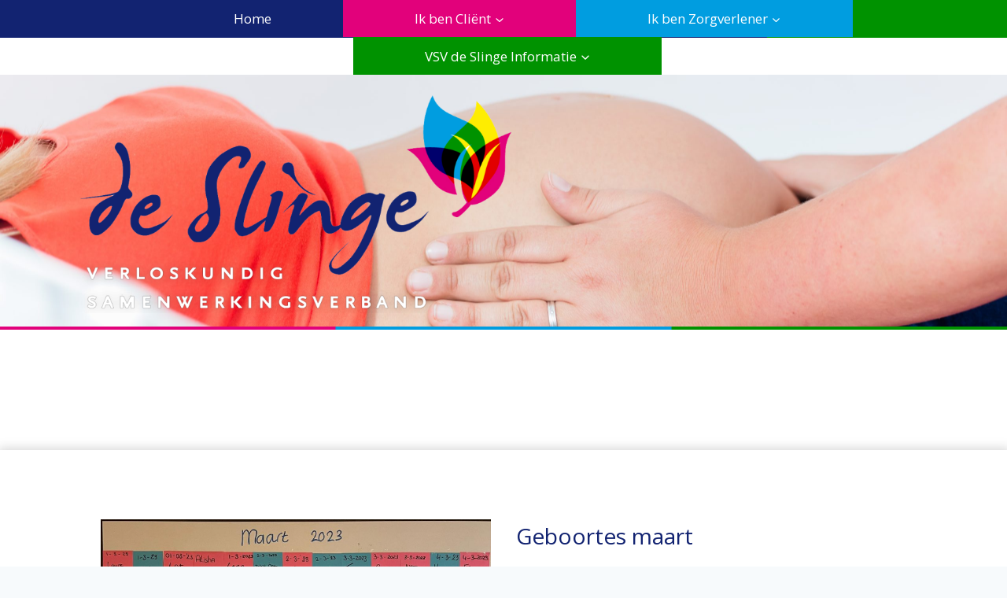

--- FILE ---
content_type: text/html; charset=UTF-8
request_url: https://vsvdeslinge.nl/geboortes-maart-2/
body_size: 83398
content:
<!doctype html>
<html lang="nl-NL" class="no-js" itemtype="https://schema.org/Blog" itemscope>
<head>
	<meta charset="UTF-8">
	<meta name="viewport" content="width=device-width, initial-scale=1, minimum-scale=1">
	<title>Geboortes maart &#8211; VSV de Slinge</title>
<meta name='robots' content='max-image-preview:large' />
<link rel="alternate" type="application/rss+xml" title="VSV de Slinge &raquo; feed" href="https://vsvdeslinge.nl/feed/" />
<link rel="alternate" type="application/rss+xml" title="VSV de Slinge &raquo; reacties feed" href="https://vsvdeslinge.nl/comments/feed/" />
			<script>document.documentElement.classList.remove( 'no-js' );</script>
			<link rel="alternate" type="application/rss+xml" title="VSV de Slinge &raquo; Geboortes maart reacties feed" href="https://vsvdeslinge.nl/geboortes-maart-2/feed/" />
<link rel="alternate" title="oEmbed (JSON)" type="application/json+oembed" href="https://vsvdeslinge.nl/wp-json/oembed/1.0/embed?url=https%3A%2F%2Fvsvdeslinge.nl%2Fgeboortes-maart-2%2F" />
<link rel="alternate" title="oEmbed (XML)" type="text/xml+oembed" href="https://vsvdeslinge.nl/wp-json/oembed/1.0/embed?url=https%3A%2F%2Fvsvdeslinge.nl%2Fgeboortes-maart-2%2F&#038;format=xml" />
<style id='wp-img-auto-sizes-contain-inline-css'>
img:is([sizes=auto i],[sizes^="auto," i]){contain-intrinsic-size:3000px 1500px}
/*# sourceURL=wp-img-auto-sizes-contain-inline-css */
</style>
<style id='wp-emoji-styles-inline-css'>

	img.wp-smiley, img.emoji {
		display: inline !important;
		border: none !important;
		box-shadow: none !important;
		height: 1em !important;
		width: 1em !important;
		margin: 0 0.07em !important;
		vertical-align: -0.1em !important;
		background: none !important;
		padding: 0 !important;
	}
/*# sourceURL=wp-emoji-styles-inline-css */
</style>
<style id='wp-block-library-inline-css'>
:root{--wp-block-synced-color:#7a00df;--wp-block-synced-color--rgb:122,0,223;--wp-bound-block-color:var(--wp-block-synced-color);--wp-editor-canvas-background:#ddd;--wp-admin-theme-color:#007cba;--wp-admin-theme-color--rgb:0,124,186;--wp-admin-theme-color-darker-10:#006ba1;--wp-admin-theme-color-darker-10--rgb:0,107,160.5;--wp-admin-theme-color-darker-20:#005a87;--wp-admin-theme-color-darker-20--rgb:0,90,135;--wp-admin-border-width-focus:2px}@media (min-resolution:192dpi){:root{--wp-admin-border-width-focus:1.5px}}.wp-element-button{cursor:pointer}:root .has-very-light-gray-background-color{background-color:#eee}:root .has-very-dark-gray-background-color{background-color:#313131}:root .has-very-light-gray-color{color:#eee}:root .has-very-dark-gray-color{color:#313131}:root .has-vivid-green-cyan-to-vivid-cyan-blue-gradient-background{background:linear-gradient(135deg,#00d084,#0693e3)}:root .has-purple-crush-gradient-background{background:linear-gradient(135deg,#34e2e4,#4721fb 50%,#ab1dfe)}:root .has-hazy-dawn-gradient-background{background:linear-gradient(135deg,#faaca8,#dad0ec)}:root .has-subdued-olive-gradient-background{background:linear-gradient(135deg,#fafae1,#67a671)}:root .has-atomic-cream-gradient-background{background:linear-gradient(135deg,#fdd79a,#004a59)}:root .has-nightshade-gradient-background{background:linear-gradient(135deg,#330968,#31cdcf)}:root .has-midnight-gradient-background{background:linear-gradient(135deg,#020381,#2874fc)}:root{--wp--preset--font-size--normal:16px;--wp--preset--font-size--huge:42px}.has-regular-font-size{font-size:1em}.has-larger-font-size{font-size:2.625em}.has-normal-font-size{font-size:var(--wp--preset--font-size--normal)}.has-huge-font-size{font-size:var(--wp--preset--font-size--huge)}.has-text-align-center{text-align:center}.has-text-align-left{text-align:left}.has-text-align-right{text-align:right}.has-fit-text{white-space:nowrap!important}#end-resizable-editor-section{display:none}.aligncenter{clear:both}.items-justified-left{justify-content:flex-start}.items-justified-center{justify-content:center}.items-justified-right{justify-content:flex-end}.items-justified-space-between{justify-content:space-between}.screen-reader-text{border:0;clip-path:inset(50%);height:1px;margin:-1px;overflow:hidden;padding:0;position:absolute;width:1px;word-wrap:normal!important}.screen-reader-text:focus{background-color:#ddd;clip-path:none;color:#444;display:block;font-size:1em;height:auto;left:5px;line-height:normal;padding:15px 23px 14px;text-decoration:none;top:5px;width:auto;z-index:100000}html :where(.has-border-color){border-style:solid}html :where([style*=border-top-color]){border-top-style:solid}html :where([style*=border-right-color]){border-right-style:solid}html :where([style*=border-bottom-color]){border-bottom-style:solid}html :where([style*=border-left-color]){border-left-style:solid}html :where([style*=border-width]){border-style:solid}html :where([style*=border-top-width]){border-top-style:solid}html :where([style*=border-right-width]){border-right-style:solid}html :where([style*=border-bottom-width]){border-bottom-style:solid}html :where([style*=border-left-width]){border-left-style:solid}html :where(img[class*=wp-image-]){height:auto;max-width:100%}:where(figure){margin:0 0 1em}html :where(.is-position-sticky){--wp-admin--admin-bar--position-offset:var(--wp-admin--admin-bar--height,0px)}@media screen and (max-width:600px){html :where(.is-position-sticky){--wp-admin--admin-bar--position-offset:0px}}

/*# sourceURL=wp-block-library-inline-css */
</style><style id='wp-block-image-inline-css'>
.wp-block-image>a,.wp-block-image>figure>a{display:inline-block}.wp-block-image img{box-sizing:border-box;height:auto;max-width:100%;vertical-align:bottom}@media not (prefers-reduced-motion){.wp-block-image img.hide{visibility:hidden}.wp-block-image img.show{animation:show-content-image .4s}}.wp-block-image[style*=border-radius] img,.wp-block-image[style*=border-radius]>a{border-radius:inherit}.wp-block-image.has-custom-border img{box-sizing:border-box}.wp-block-image.aligncenter{text-align:center}.wp-block-image.alignfull>a,.wp-block-image.alignwide>a{width:100%}.wp-block-image.alignfull img,.wp-block-image.alignwide img{height:auto;width:100%}.wp-block-image .aligncenter,.wp-block-image .alignleft,.wp-block-image .alignright,.wp-block-image.aligncenter,.wp-block-image.alignleft,.wp-block-image.alignright{display:table}.wp-block-image .aligncenter>figcaption,.wp-block-image .alignleft>figcaption,.wp-block-image .alignright>figcaption,.wp-block-image.aligncenter>figcaption,.wp-block-image.alignleft>figcaption,.wp-block-image.alignright>figcaption{caption-side:bottom;display:table-caption}.wp-block-image .alignleft{float:left;margin:.5em 1em .5em 0}.wp-block-image .alignright{float:right;margin:.5em 0 .5em 1em}.wp-block-image .aligncenter{margin-left:auto;margin-right:auto}.wp-block-image :where(figcaption){margin-bottom:1em;margin-top:.5em}.wp-block-image.is-style-circle-mask img{border-radius:9999px}@supports ((-webkit-mask-image:none) or (mask-image:none)) or (-webkit-mask-image:none){.wp-block-image.is-style-circle-mask img{border-radius:0;-webkit-mask-image:url('data:image/svg+xml;utf8,<svg viewBox="0 0 100 100" xmlns="http://www.w3.org/2000/svg"><circle cx="50" cy="50" r="50"/></svg>');mask-image:url('data:image/svg+xml;utf8,<svg viewBox="0 0 100 100" xmlns="http://www.w3.org/2000/svg"><circle cx="50" cy="50" r="50"/></svg>');mask-mode:alpha;-webkit-mask-position:center;mask-position:center;-webkit-mask-repeat:no-repeat;mask-repeat:no-repeat;-webkit-mask-size:contain;mask-size:contain}}:root :where(.wp-block-image.is-style-rounded img,.wp-block-image .is-style-rounded img){border-radius:9999px}.wp-block-image figure{margin:0}.wp-lightbox-container{display:flex;flex-direction:column;position:relative}.wp-lightbox-container img{cursor:zoom-in}.wp-lightbox-container img:hover+button{opacity:1}.wp-lightbox-container button{align-items:center;backdrop-filter:blur(16px) saturate(180%);background-color:#5a5a5a40;border:none;border-radius:4px;cursor:zoom-in;display:flex;height:20px;justify-content:center;opacity:0;padding:0;position:absolute;right:16px;text-align:center;top:16px;width:20px;z-index:100}@media not (prefers-reduced-motion){.wp-lightbox-container button{transition:opacity .2s ease}}.wp-lightbox-container button:focus-visible{outline:3px auto #5a5a5a40;outline:3px auto -webkit-focus-ring-color;outline-offset:3px}.wp-lightbox-container button:hover{cursor:pointer;opacity:1}.wp-lightbox-container button:focus{opacity:1}.wp-lightbox-container button:focus,.wp-lightbox-container button:hover,.wp-lightbox-container button:not(:hover):not(:active):not(.has-background){background-color:#5a5a5a40;border:none}.wp-lightbox-overlay{box-sizing:border-box;cursor:zoom-out;height:100vh;left:0;overflow:hidden;position:fixed;top:0;visibility:hidden;width:100%;z-index:100000}.wp-lightbox-overlay .close-button{align-items:center;cursor:pointer;display:flex;justify-content:center;min-height:40px;min-width:40px;padding:0;position:absolute;right:calc(env(safe-area-inset-right) + 16px);top:calc(env(safe-area-inset-top) + 16px);z-index:5000000}.wp-lightbox-overlay .close-button:focus,.wp-lightbox-overlay .close-button:hover,.wp-lightbox-overlay .close-button:not(:hover):not(:active):not(.has-background){background:none;border:none}.wp-lightbox-overlay .lightbox-image-container{height:var(--wp--lightbox-container-height);left:50%;overflow:hidden;position:absolute;top:50%;transform:translate(-50%,-50%);transform-origin:top left;width:var(--wp--lightbox-container-width);z-index:9999999999}.wp-lightbox-overlay .wp-block-image{align-items:center;box-sizing:border-box;display:flex;height:100%;justify-content:center;margin:0;position:relative;transform-origin:0 0;width:100%;z-index:3000000}.wp-lightbox-overlay .wp-block-image img{height:var(--wp--lightbox-image-height);min-height:var(--wp--lightbox-image-height);min-width:var(--wp--lightbox-image-width);width:var(--wp--lightbox-image-width)}.wp-lightbox-overlay .wp-block-image figcaption{display:none}.wp-lightbox-overlay button{background:none;border:none}.wp-lightbox-overlay .scrim{background-color:#fff;height:100%;opacity:.9;position:absolute;width:100%;z-index:2000000}.wp-lightbox-overlay.active{visibility:visible}@media not (prefers-reduced-motion){.wp-lightbox-overlay.active{animation:turn-on-visibility .25s both}.wp-lightbox-overlay.active img{animation:turn-on-visibility .35s both}.wp-lightbox-overlay.show-closing-animation:not(.active){animation:turn-off-visibility .35s both}.wp-lightbox-overlay.show-closing-animation:not(.active) img{animation:turn-off-visibility .25s both}.wp-lightbox-overlay.zoom.active{animation:none;opacity:1;visibility:visible}.wp-lightbox-overlay.zoom.active .lightbox-image-container{animation:lightbox-zoom-in .4s}.wp-lightbox-overlay.zoom.active .lightbox-image-container img{animation:none}.wp-lightbox-overlay.zoom.active .scrim{animation:turn-on-visibility .4s forwards}.wp-lightbox-overlay.zoom.show-closing-animation:not(.active){animation:none}.wp-lightbox-overlay.zoom.show-closing-animation:not(.active) .lightbox-image-container{animation:lightbox-zoom-out .4s}.wp-lightbox-overlay.zoom.show-closing-animation:not(.active) .lightbox-image-container img{animation:none}.wp-lightbox-overlay.zoom.show-closing-animation:not(.active) .scrim{animation:turn-off-visibility .4s forwards}}@keyframes show-content-image{0%{visibility:hidden}99%{visibility:hidden}to{visibility:visible}}@keyframes turn-on-visibility{0%{opacity:0}to{opacity:1}}@keyframes turn-off-visibility{0%{opacity:1;visibility:visible}99%{opacity:0;visibility:visible}to{opacity:0;visibility:hidden}}@keyframes lightbox-zoom-in{0%{transform:translate(calc((-100vw + var(--wp--lightbox-scrollbar-width))/2 + var(--wp--lightbox-initial-left-position)),calc(-50vh + var(--wp--lightbox-initial-top-position))) scale(var(--wp--lightbox-scale))}to{transform:translate(-50%,-50%) scale(1)}}@keyframes lightbox-zoom-out{0%{transform:translate(-50%,-50%) scale(1);visibility:visible}99%{visibility:visible}to{transform:translate(calc((-100vw + var(--wp--lightbox-scrollbar-width))/2 + var(--wp--lightbox-initial-left-position)),calc(-50vh + var(--wp--lightbox-initial-top-position))) scale(var(--wp--lightbox-scale));visibility:hidden}}
/*# sourceURL=https://vsvdeslinge.nl/wp-includes/blocks/image/style.min.css */
</style>
<style id='wp-block-columns-inline-css'>
.wp-block-columns{box-sizing:border-box;display:flex;flex-wrap:wrap!important}@media (min-width:782px){.wp-block-columns{flex-wrap:nowrap!important}}.wp-block-columns{align-items:normal!important}.wp-block-columns.are-vertically-aligned-top{align-items:flex-start}.wp-block-columns.are-vertically-aligned-center{align-items:center}.wp-block-columns.are-vertically-aligned-bottom{align-items:flex-end}@media (max-width:781px){.wp-block-columns:not(.is-not-stacked-on-mobile)>.wp-block-column{flex-basis:100%!important}}@media (min-width:782px){.wp-block-columns:not(.is-not-stacked-on-mobile)>.wp-block-column{flex-basis:0;flex-grow:1}.wp-block-columns:not(.is-not-stacked-on-mobile)>.wp-block-column[style*=flex-basis]{flex-grow:0}}.wp-block-columns.is-not-stacked-on-mobile{flex-wrap:nowrap!important}.wp-block-columns.is-not-stacked-on-mobile>.wp-block-column{flex-basis:0;flex-grow:1}.wp-block-columns.is-not-stacked-on-mobile>.wp-block-column[style*=flex-basis]{flex-grow:0}:where(.wp-block-columns){margin-bottom:1.75em}:where(.wp-block-columns.has-background){padding:1.25em 2.375em}.wp-block-column{flex-grow:1;min-width:0;overflow-wrap:break-word;word-break:break-word}.wp-block-column.is-vertically-aligned-top{align-self:flex-start}.wp-block-column.is-vertically-aligned-center{align-self:center}.wp-block-column.is-vertically-aligned-bottom{align-self:flex-end}.wp-block-column.is-vertically-aligned-stretch{align-self:stretch}.wp-block-column.is-vertically-aligned-bottom,.wp-block-column.is-vertically-aligned-center,.wp-block-column.is-vertically-aligned-top{width:100%}
/*# sourceURL=https://vsvdeslinge.nl/wp-includes/blocks/columns/style.min.css */
</style>
<style id='wp-block-paragraph-inline-css'>
.is-small-text{font-size:.875em}.is-regular-text{font-size:1em}.is-large-text{font-size:2.25em}.is-larger-text{font-size:3em}.has-drop-cap:not(:focus):first-letter{float:left;font-size:8.4em;font-style:normal;font-weight:100;line-height:.68;margin:.05em .1em 0 0;text-transform:uppercase}body.rtl .has-drop-cap:not(:focus):first-letter{float:none;margin-left:.1em}p.has-drop-cap.has-background{overflow:hidden}:root :where(p.has-background){padding:1.25em 2.375em}:where(p.has-text-color:not(.has-link-color)) a{color:inherit}p.has-text-align-left[style*="writing-mode:vertical-lr"],p.has-text-align-right[style*="writing-mode:vertical-rl"]{rotate:180deg}
/*# sourceURL=https://vsvdeslinge.nl/wp-includes/blocks/paragraph/style.min.css */
</style>
<style id='global-styles-inline-css'>
:root{--wp--preset--aspect-ratio--square: 1;--wp--preset--aspect-ratio--4-3: 4/3;--wp--preset--aspect-ratio--3-4: 3/4;--wp--preset--aspect-ratio--3-2: 3/2;--wp--preset--aspect-ratio--2-3: 2/3;--wp--preset--aspect-ratio--16-9: 16/9;--wp--preset--aspect-ratio--9-16: 9/16;--wp--preset--color--black: #000000;--wp--preset--color--cyan-bluish-gray: #abb8c3;--wp--preset--color--white: #ffffff;--wp--preset--color--pale-pink: #f78da7;--wp--preset--color--vivid-red: #cf2e2e;--wp--preset--color--luminous-vivid-orange: #ff6900;--wp--preset--color--luminous-vivid-amber: #fcb900;--wp--preset--color--light-green-cyan: #7bdcb5;--wp--preset--color--vivid-green-cyan: #00d084;--wp--preset--color--pale-cyan-blue: #8ed1fc;--wp--preset--color--vivid-cyan-blue: #0693e3;--wp--preset--color--vivid-purple: #9b51e0;--wp--preset--color--theme-palette-1: var(--global-palette1);--wp--preset--color--theme-palette-2: var(--global-palette2);--wp--preset--color--theme-palette-3: var(--global-palette3);--wp--preset--color--theme-palette-4: var(--global-palette4);--wp--preset--color--theme-palette-5: var(--global-palette5);--wp--preset--color--theme-palette-6: var(--global-palette6);--wp--preset--color--theme-palette-7: var(--global-palette7);--wp--preset--color--theme-palette-8: var(--global-palette8);--wp--preset--color--theme-palette-9: var(--global-palette9);--wp--preset--gradient--vivid-cyan-blue-to-vivid-purple: linear-gradient(135deg,rgb(6,147,227) 0%,rgb(155,81,224) 100%);--wp--preset--gradient--light-green-cyan-to-vivid-green-cyan: linear-gradient(135deg,rgb(122,220,180) 0%,rgb(0,208,130) 100%);--wp--preset--gradient--luminous-vivid-amber-to-luminous-vivid-orange: linear-gradient(135deg,rgb(252,185,0) 0%,rgb(255,105,0) 100%);--wp--preset--gradient--luminous-vivid-orange-to-vivid-red: linear-gradient(135deg,rgb(255,105,0) 0%,rgb(207,46,46) 100%);--wp--preset--gradient--very-light-gray-to-cyan-bluish-gray: linear-gradient(135deg,rgb(238,238,238) 0%,rgb(169,184,195) 100%);--wp--preset--gradient--cool-to-warm-spectrum: linear-gradient(135deg,rgb(74,234,220) 0%,rgb(151,120,209) 20%,rgb(207,42,186) 40%,rgb(238,44,130) 60%,rgb(251,105,98) 80%,rgb(254,248,76) 100%);--wp--preset--gradient--blush-light-purple: linear-gradient(135deg,rgb(255,206,236) 0%,rgb(152,150,240) 100%);--wp--preset--gradient--blush-bordeaux: linear-gradient(135deg,rgb(254,205,165) 0%,rgb(254,45,45) 50%,rgb(107,0,62) 100%);--wp--preset--gradient--luminous-dusk: linear-gradient(135deg,rgb(255,203,112) 0%,rgb(199,81,192) 50%,rgb(65,88,208) 100%);--wp--preset--gradient--pale-ocean: linear-gradient(135deg,rgb(255,245,203) 0%,rgb(182,227,212) 50%,rgb(51,167,181) 100%);--wp--preset--gradient--electric-grass: linear-gradient(135deg,rgb(202,248,128) 0%,rgb(113,206,126) 100%);--wp--preset--gradient--midnight: linear-gradient(135deg,rgb(2,3,129) 0%,rgb(40,116,252) 100%);--wp--preset--font-size--small: var(--global-font-size-small);--wp--preset--font-size--medium: var(--global-font-size-medium);--wp--preset--font-size--large: var(--global-font-size-large);--wp--preset--font-size--x-large: 42px;--wp--preset--font-size--larger: var(--global-font-size-larger);--wp--preset--font-size--xxlarge: var(--global-font-size-xxlarge);--wp--preset--spacing--20: 0.44rem;--wp--preset--spacing--30: 0.67rem;--wp--preset--spacing--40: 1rem;--wp--preset--spacing--50: 1.5rem;--wp--preset--spacing--60: 2.25rem;--wp--preset--spacing--70: 3.38rem;--wp--preset--spacing--80: 5.06rem;--wp--preset--shadow--natural: 6px 6px 9px rgba(0, 0, 0, 0.2);--wp--preset--shadow--deep: 12px 12px 50px rgba(0, 0, 0, 0.4);--wp--preset--shadow--sharp: 6px 6px 0px rgba(0, 0, 0, 0.2);--wp--preset--shadow--outlined: 6px 6px 0px -3px rgb(255, 255, 255), 6px 6px rgb(0, 0, 0);--wp--preset--shadow--crisp: 6px 6px 0px rgb(0, 0, 0);}:where(.is-layout-flex){gap: 0.5em;}:where(.is-layout-grid){gap: 0.5em;}body .is-layout-flex{display: flex;}.is-layout-flex{flex-wrap: wrap;align-items: center;}.is-layout-flex > :is(*, div){margin: 0;}body .is-layout-grid{display: grid;}.is-layout-grid > :is(*, div){margin: 0;}:where(.wp-block-columns.is-layout-flex){gap: 2em;}:where(.wp-block-columns.is-layout-grid){gap: 2em;}:where(.wp-block-post-template.is-layout-flex){gap: 1.25em;}:where(.wp-block-post-template.is-layout-grid){gap: 1.25em;}.has-black-color{color: var(--wp--preset--color--black) !important;}.has-cyan-bluish-gray-color{color: var(--wp--preset--color--cyan-bluish-gray) !important;}.has-white-color{color: var(--wp--preset--color--white) !important;}.has-pale-pink-color{color: var(--wp--preset--color--pale-pink) !important;}.has-vivid-red-color{color: var(--wp--preset--color--vivid-red) !important;}.has-luminous-vivid-orange-color{color: var(--wp--preset--color--luminous-vivid-orange) !important;}.has-luminous-vivid-amber-color{color: var(--wp--preset--color--luminous-vivid-amber) !important;}.has-light-green-cyan-color{color: var(--wp--preset--color--light-green-cyan) !important;}.has-vivid-green-cyan-color{color: var(--wp--preset--color--vivid-green-cyan) !important;}.has-pale-cyan-blue-color{color: var(--wp--preset--color--pale-cyan-blue) !important;}.has-vivid-cyan-blue-color{color: var(--wp--preset--color--vivid-cyan-blue) !important;}.has-vivid-purple-color{color: var(--wp--preset--color--vivid-purple) !important;}.has-black-background-color{background-color: var(--wp--preset--color--black) !important;}.has-cyan-bluish-gray-background-color{background-color: var(--wp--preset--color--cyan-bluish-gray) !important;}.has-white-background-color{background-color: var(--wp--preset--color--white) !important;}.has-pale-pink-background-color{background-color: var(--wp--preset--color--pale-pink) !important;}.has-vivid-red-background-color{background-color: var(--wp--preset--color--vivid-red) !important;}.has-luminous-vivid-orange-background-color{background-color: var(--wp--preset--color--luminous-vivid-orange) !important;}.has-luminous-vivid-amber-background-color{background-color: var(--wp--preset--color--luminous-vivid-amber) !important;}.has-light-green-cyan-background-color{background-color: var(--wp--preset--color--light-green-cyan) !important;}.has-vivid-green-cyan-background-color{background-color: var(--wp--preset--color--vivid-green-cyan) !important;}.has-pale-cyan-blue-background-color{background-color: var(--wp--preset--color--pale-cyan-blue) !important;}.has-vivid-cyan-blue-background-color{background-color: var(--wp--preset--color--vivid-cyan-blue) !important;}.has-vivid-purple-background-color{background-color: var(--wp--preset--color--vivid-purple) !important;}.has-black-border-color{border-color: var(--wp--preset--color--black) !important;}.has-cyan-bluish-gray-border-color{border-color: var(--wp--preset--color--cyan-bluish-gray) !important;}.has-white-border-color{border-color: var(--wp--preset--color--white) !important;}.has-pale-pink-border-color{border-color: var(--wp--preset--color--pale-pink) !important;}.has-vivid-red-border-color{border-color: var(--wp--preset--color--vivid-red) !important;}.has-luminous-vivid-orange-border-color{border-color: var(--wp--preset--color--luminous-vivid-orange) !important;}.has-luminous-vivid-amber-border-color{border-color: var(--wp--preset--color--luminous-vivid-amber) !important;}.has-light-green-cyan-border-color{border-color: var(--wp--preset--color--light-green-cyan) !important;}.has-vivid-green-cyan-border-color{border-color: var(--wp--preset--color--vivid-green-cyan) !important;}.has-pale-cyan-blue-border-color{border-color: var(--wp--preset--color--pale-cyan-blue) !important;}.has-vivid-cyan-blue-border-color{border-color: var(--wp--preset--color--vivid-cyan-blue) !important;}.has-vivid-purple-border-color{border-color: var(--wp--preset--color--vivid-purple) !important;}.has-vivid-cyan-blue-to-vivid-purple-gradient-background{background: var(--wp--preset--gradient--vivid-cyan-blue-to-vivid-purple) !important;}.has-light-green-cyan-to-vivid-green-cyan-gradient-background{background: var(--wp--preset--gradient--light-green-cyan-to-vivid-green-cyan) !important;}.has-luminous-vivid-amber-to-luminous-vivid-orange-gradient-background{background: var(--wp--preset--gradient--luminous-vivid-amber-to-luminous-vivid-orange) !important;}.has-luminous-vivid-orange-to-vivid-red-gradient-background{background: var(--wp--preset--gradient--luminous-vivid-orange-to-vivid-red) !important;}.has-very-light-gray-to-cyan-bluish-gray-gradient-background{background: var(--wp--preset--gradient--very-light-gray-to-cyan-bluish-gray) !important;}.has-cool-to-warm-spectrum-gradient-background{background: var(--wp--preset--gradient--cool-to-warm-spectrum) !important;}.has-blush-light-purple-gradient-background{background: var(--wp--preset--gradient--blush-light-purple) !important;}.has-blush-bordeaux-gradient-background{background: var(--wp--preset--gradient--blush-bordeaux) !important;}.has-luminous-dusk-gradient-background{background: var(--wp--preset--gradient--luminous-dusk) !important;}.has-pale-ocean-gradient-background{background: var(--wp--preset--gradient--pale-ocean) !important;}.has-electric-grass-gradient-background{background: var(--wp--preset--gradient--electric-grass) !important;}.has-midnight-gradient-background{background: var(--wp--preset--gradient--midnight) !important;}.has-small-font-size{font-size: var(--wp--preset--font-size--small) !important;}.has-medium-font-size{font-size: var(--wp--preset--font-size--medium) !important;}.has-large-font-size{font-size: var(--wp--preset--font-size--large) !important;}.has-x-large-font-size{font-size: var(--wp--preset--font-size--x-large) !important;}
:where(.wp-block-columns.is-layout-flex){gap: 2em;}:where(.wp-block-columns.is-layout-grid){gap: 2em;}
/*# sourceURL=global-styles-inline-css */
</style>
<style id='core-block-supports-inline-css'>
.wp-container-core-columns-is-layout-9d6595d7{flex-wrap:nowrap;}
/*# sourceURL=core-block-supports-inline-css */
</style>

<style id='classic-theme-styles-inline-css'>
/*! This file is auto-generated */
.wp-block-button__link{color:#fff;background-color:#32373c;border-radius:9999px;box-shadow:none;text-decoration:none;padding:calc(.667em + 2px) calc(1.333em + 2px);font-size:1.125em}.wp-block-file__button{background:#32373c;color:#fff;text-decoration:none}
/*# sourceURL=/wp-includes/css/classic-themes.min.css */
</style>
<link rel='stylesheet' id='wpos-slick-style-css' href='https://vsvdeslinge.nl/wp-content/plugins/wp-logo-showcase-responsive-slider-slider/assets/css/slick.css?ver=3.8.7' media='all' />
<link rel='stylesheet' id='wpls-public-style-css' href='https://vsvdeslinge.nl/wp-content/plugins/wp-logo-showcase-responsive-slider-slider/assets/css/wpls-public.css?ver=3.8.7' media='all' />
<link rel='stylesheet' id='kadence-global-css' href='https://vsvdeslinge.nl/wp-content/themes/kadence/assets/css/global.min.css?ver=1.3.3' media='all' />
<style id='kadence-global-inline-css'>
/* Kadence Base CSS */
:root{--global-palette1:#122371;--global-palette2:#e2017b;--global-palette3:#009de0;--global-palette4:#009200;--global-palette5:#000000;--global-palette6:#718096;--global-palette7:#EDF2F7;--global-palette8:#F7FAFC;--global-palette9:#ffffff;--global-palette9rgb:255, 255, 255;--global-palette-highlight:var(--global-palette2);--global-palette-highlight-alt:var(--global-palette1);--global-palette-highlight-alt2:var(--global-palette9);--global-palette-btn-bg:var(--global-palette1);--global-palette-btn-bg-hover:var(--global-palette2);--global-palette-btn:var(--global-palette9);--global-palette-btn-hover:var(--global-palette9);--global-body-font-family:'Open Sans', sans-serif;--global-heading-font-family:inherit;--global-primary-nav-font-family:inherit;--global-fallback-font:sans-serif;--global-display-fallback-font:sans-serif;--global-content-width:1290px;--global-content-wide-width:calc(1290px + 230px);--global-content-narrow-width:842px;--global-content-edge-padding:1.5rem;--global-content-boxed-padding:2rem;--global-calc-content-width:calc(1290px - var(--global-content-edge-padding) - var(--global-content-edge-padding) );--wp--style--global--content-size:var(--global-calc-content-width);}.wp-site-blocks{--global-vw:calc( 100vw - ( 0.5 * var(--scrollbar-offset)));}body{background:var(--global-palette8);}body, input, select, optgroup, textarea{font-style:normal;font-weight:normal;font-size:17px;line-height:1.6;font-family:var(--global-body-font-family);color:var(--global-palette5);}.content-bg, body.content-style-unboxed .site{background:var(--global-palette9);}h1,h2,h3,h4,h5,h6{font-family:var(--global-heading-font-family);}h1{font-style:normal;font-weight:normal;font-size:28px;line-height:1.5;color:var(--global-palette1);}h2{font-style:normal;font-weight:700;font-size:24px;line-height:1.5;color:var(--global-palette1);}h3{font-style:normal;font-weight:700;font-size:24px;line-height:1.5;color:var(--global-palette1);}h4{font-style:normal;font-weight:700;font-size:22px;line-height:1.5;color:var(--global-palette1);}h5{font-style:normal;font-weight:700;font-size:20px;line-height:1.5;color:var(--global-palette1);}h6{font-style:normal;font-weight:700;font-size:18px;line-height:1.5;color:var(--global-palette1);}.entry-hero .kadence-breadcrumbs{max-width:1290px;}.site-container, .site-header-row-layout-contained, .site-footer-row-layout-contained, .entry-hero-layout-contained, .comments-area, .alignfull > .wp-block-cover__inner-container, .alignwide > .wp-block-cover__inner-container{max-width:var(--global-content-width);}.content-width-narrow .content-container.site-container, .content-width-narrow .hero-container.site-container{max-width:var(--global-content-narrow-width);}@media all and (min-width: 1520px){.wp-site-blocks .content-container  .alignwide{margin-left:-115px;margin-right:-115px;width:unset;max-width:unset;}}@media all and (min-width: 1102px){.content-width-narrow .wp-site-blocks .content-container .alignwide{margin-left:-130px;margin-right:-130px;width:unset;max-width:unset;}}.content-style-boxed .wp-site-blocks .entry-content .alignwide{margin-left:calc( -1 * var( --global-content-boxed-padding ) );margin-right:calc( -1 * var( --global-content-boxed-padding ) );}.content-area{margin-top:5rem;margin-bottom:5rem;}@media all and (max-width: 1024px){.content-area{margin-top:3rem;margin-bottom:3rem;}}@media all and (max-width: 767px){.content-area{margin-top:2rem;margin-bottom:2rem;}}@media all and (max-width: 1024px){:root{--global-content-boxed-padding:2rem;}}@media all and (max-width: 767px){:root{--global-content-boxed-padding:1.5rem;}}.entry-content-wrap{padding:2rem;}@media all and (max-width: 1024px){.entry-content-wrap{padding:2rem;}}@media all and (max-width: 767px){.entry-content-wrap{padding:1.5rem;}}.entry.single-entry{box-shadow:0px 15px 15px -10px rgba(0,0,0,0.05);}.entry.loop-entry{box-shadow:0px 15px 15px -10px rgba(0,0,0,0.05);}.loop-entry .entry-content-wrap{padding:2rem;}@media all and (max-width: 1024px){.loop-entry .entry-content-wrap{padding:2rem;}}@media all and (max-width: 767px){.loop-entry .entry-content-wrap{padding:1.5rem;}}button, .button, .wp-block-button__link, input[type="button"], input[type="reset"], input[type="submit"], .fl-button, .elementor-button-wrapper .elementor-button, .wc-block-components-checkout-place-order-button, .wc-block-cart__submit{box-shadow:0px 0px 0px -7px rgba(0,0,0,0);}button:hover, button:focus, button:active, .button:hover, .button:focus, .button:active, .wp-block-button__link:hover, .wp-block-button__link:focus, .wp-block-button__link:active, input[type="button"]:hover, input[type="button"]:focus, input[type="button"]:active, input[type="reset"]:hover, input[type="reset"]:focus, input[type="reset"]:active, input[type="submit"]:hover, input[type="submit"]:focus, input[type="submit"]:active, .elementor-button-wrapper .elementor-button:hover, .elementor-button-wrapper .elementor-button:focus, .elementor-button-wrapper .elementor-button:active, .wc-block-cart__submit:hover{box-shadow:0px 15px 25px -7px rgba(0,0,0,0.1);}.kb-button.kb-btn-global-outline.kb-btn-global-inherit{padding-top:calc(px - 2px);padding-right:calc(px - 2px);padding-bottom:calc(px - 2px);padding-left:calc(px - 2px);}@media all and (min-width: 1025px){.transparent-header .entry-hero .entry-hero-container-inner{padding-top:0px;}}@media all and (max-width: 1024px){.mobile-transparent-header .entry-hero .entry-hero-container-inner{padding-top:80px;}}@media all and (max-width: 767px){.mobile-transparent-header .entry-hero .entry-hero-container-inner{padding-top:80px;}}.entry-hero.post-hero-section .entry-header{min-height:200px;}
/* Kadence Header CSS */
@media all and (max-width: 1024px){.mobile-transparent-header #masthead{position:absolute;left:0px;right:0px;z-index:100;}.kadence-scrollbar-fixer.mobile-transparent-header #masthead{right:var(--scrollbar-offset,0);}.mobile-transparent-header #masthead, .mobile-transparent-header .site-top-header-wrap .site-header-row-container-inner, .mobile-transparent-header .site-main-header-wrap .site-header-row-container-inner, .mobile-transparent-header .site-bottom-header-wrap .site-header-row-container-inner{background:transparent;}.site-header-row-tablet-layout-fullwidth, .site-header-row-tablet-layout-standard{padding:0px;}}@media all and (min-width: 1025px){.transparent-header #masthead{position:absolute;left:0px;right:0px;z-index:100;}.transparent-header.kadence-scrollbar-fixer #masthead{right:var(--scrollbar-offset,0);}.transparent-header #masthead, .transparent-header .site-top-header-wrap .site-header-row-container-inner, .transparent-header .site-main-header-wrap .site-header-row-container-inner, .transparent-header .site-bottom-header-wrap .site-header-row-container-inner{background:transparent;}}.site-branding{padding:0px 0px 0px 0px;}.site-branding .site-title{font-weight:700;font-size:26px;line-height:1.2;color:var(--global-palette3);}#masthead, #masthead .kadence-sticky-header.item-is-fixed:not(.item-at-start):not(.site-header-row-container):not(.site-main-header-wrap), #masthead .kadence-sticky-header.item-is-fixed:not(.item-at-start) > .site-header-row-container-inner{background:#ffffff;}.site-main-header-inner-wrap{min-height:80px;}.site-top-header-inner-wrap{min-height:0px;}.header-navigation[class*="header-navigation-style-underline"] .header-menu-container.primary-menu-container>ul>li>a:after{width:calc( 100% - 10.69em);}.main-navigation .primary-menu-container > ul > li.menu-item > a{padding-left:calc(10.69em / 2);padding-right:calc(10.69em / 2);padding-top:0.6em;padding-bottom:0.6em;color:var(--global-palette9);}.main-navigation .primary-menu-container > ul > li.menu-item .dropdown-nav-special-toggle{right:calc(10.69em / 2);}.main-navigation .primary-menu-container > ul > li.menu-item > a:hover{color:var(--global-palette9);}.main-navigation .primary-menu-container > ul > li.menu-item.current-menu-item > a{color:var(--global-palette9);}.header-navigation .header-menu-container ul ul.sub-menu, .header-navigation .header-menu-container ul ul.submenu{background:var(--global-palette3);box-shadow:0px 2px 13px 0px rgba(0,0,0,0.1);}.header-navigation .header-menu-container ul ul li.menu-item, .header-menu-container ul.menu > li.kadence-menu-mega-enabled > ul > li.menu-item > a{border-bottom:1px solid rgba(255,255,255,0.1);}.header-navigation .header-menu-container ul ul li.menu-item > a{width:200px;padding-top:1em;padding-bottom:1em;color:var(--global-palette8);font-size:12px;}.header-navigation .header-menu-container ul ul li.menu-item > a:hover{color:var(--global-palette9);background:var(--global-palette4);}.header-navigation .header-menu-container ul ul li.menu-item.current-menu-item > a{color:var(--global-palette9);background:var(--global-palette4);}.mobile-toggle-open-container .menu-toggle-open, .mobile-toggle-open-container .menu-toggle-open:focus{color:var(--global-palette5);padding:0.4em 0.6em 0.4em 0.6em;font-size:14px;}.mobile-toggle-open-container .menu-toggle-open.menu-toggle-style-bordered{border:1px solid currentColor;}.mobile-toggle-open-container .menu-toggle-open .menu-toggle-icon{font-size:20px;}.mobile-toggle-open-container .menu-toggle-open:hover, .mobile-toggle-open-container .menu-toggle-open:focus-visible{color:var(--global-palette-highlight);}.mobile-navigation ul li{font-size:14px;}.mobile-navigation ul li a{padding-top:1em;padding-bottom:1em;}.mobile-navigation ul li > a, .mobile-navigation ul li.menu-item-has-children > .drawer-nav-drop-wrap{color:var(--global-palette8);}.mobile-navigation ul li.current-menu-item > a, .mobile-navigation ul li.current-menu-item.menu-item-has-children > .drawer-nav-drop-wrap{color:var(--global-palette-highlight);}.mobile-navigation ul li.menu-item-has-children .drawer-nav-drop-wrap, .mobile-navigation ul li:not(.menu-item-has-children) a{border-bottom:1px solid rgba(255,255,255,0.1);}.mobile-navigation:not(.drawer-navigation-parent-toggle-true) ul li.menu-item-has-children .drawer-nav-drop-wrap button{border-left:1px solid rgba(255,255,255,0.1);}#mobile-drawer .drawer-header .drawer-toggle{padding:0.6em 0.15em 0.6em 0.15em;font-size:24px;}
/* Kadence Footer CSS */
.site-bottom-footer-inner-wrap{padding-top:30px;padding-bottom:30px;grid-column-gap:30px;}.site-bottom-footer-inner-wrap .widget{margin-bottom:30px;}.site-bottom-footer-inner-wrap .site-footer-section:not(:last-child):after{right:calc(-30px / 2);}
/*# sourceURL=kadence-global-inline-css */
</style>
<link rel='stylesheet' id='kadence-header-css' href='https://vsvdeslinge.nl/wp-content/themes/kadence/assets/css/header.min.css?ver=1.3.3' media='all' />
<link rel='stylesheet' id='kadence-content-css' href='https://vsvdeslinge.nl/wp-content/themes/kadence/assets/css/content.min.css?ver=1.3.3' media='all' />
<link rel='stylesheet' id='kadence-footer-css' href='https://vsvdeslinge.nl/wp-content/themes/kadence/assets/css/footer.min.css?ver=1.3.3' media='all' />
<link rel='stylesheet' id='kadence-blocks-rowlayout-css' href='https://vsvdeslinge.nl/wp-content/plugins/kadence-blocks/dist/style-blocks-rowlayout.css?ver=3.6.0' media='all' />
<link rel='stylesheet' id='kadence-blocks-column-css' href='https://vsvdeslinge.nl/wp-content/plugins/kadence-blocks/dist/style-blocks-column.css?ver=3.6.0' media='all' />
<style id='kadence-blocks-advancedheading-inline-css'>
	.wp-block-kadence-advancedheading mark{background:transparent;border-style:solid;border-width:0}
	.wp-block-kadence-advancedheading mark.kt-highlight{color:#f76a0c;}
	.kb-adv-heading-icon{display: inline-flex;justify-content: center;align-items: center;}
	.is-layout-constrained > .kb-advanced-heading-link {display: block;}.wp-block-kadence-advancedheading.has-background{padding: 0;}	.single-content .kadence-advanced-heading-wrapper h1,
	.single-content .kadence-advanced-heading-wrapper h2,
	.single-content .kadence-advanced-heading-wrapper h3,
	.single-content .kadence-advanced-heading-wrapper h4,
	.single-content .kadence-advanced-heading-wrapper h5,
	.single-content .kadence-advanced-heading-wrapper h6 {margin: 1.5em 0 .5em;}
	.single-content .kadence-advanced-heading-wrapper+* { margin-top:0;}.kb-screen-reader-text{position:absolute;width:1px;height:1px;padding:0;margin:-1px;overflow:hidden;clip:rect(0,0,0,0);}
/*# sourceURL=kadence-blocks-advancedheading-inline-css */
</style>
<link rel='stylesheet' id='kadence-blocks-pro-slider-css' href='https://vsvdeslinge.nl/wp-content/plugins/kadence-blocks-pro/dist/style-blocks-slider.css?ver=2.8.8' media='all' />
<link rel='stylesheet' id='kadence-kb-splide-css' href='https://vsvdeslinge.nl/wp-content/plugins/kadence-blocks-pro/includes/assets/css/kadence-splide.min.css?ver=2.8.8' media='all' />
<style id='kadence-blocks-global-variables-inline-css'>
:root {--global-kb-font-size-sm:clamp(0.8rem, 0.73rem + 0.217vw, 0.9rem);--global-kb-font-size-md:clamp(1.1rem, 0.995rem + 0.326vw, 1.25rem);--global-kb-font-size-lg:clamp(1.75rem, 1.576rem + 0.543vw, 2rem);--global-kb-font-size-xl:clamp(2.25rem, 1.728rem + 1.63vw, 3rem);--global-kb-font-size-xxl:clamp(2.5rem, 1.456rem + 3.26vw, 4rem);--global-kb-font-size-xxxl:clamp(2.75rem, 0.489rem + 7.065vw, 6rem);}
/*# sourceURL=kadence-blocks-global-variables-inline-css */
</style>
<style id='kadence_blocks_css-inline-css'>
.kb-row-layout-id_4f4c79-36 > .kt-row-column-wrap{padding-top:var( --global-kb-row-default-top, var(--global-kb-spacing-sm, 1.5rem) );padding-bottom:var( --global-kb-row-default-bottom, var(--global-kb-spacing-sm, 1.5rem) );grid-template-columns:minmax(0, 1fr);}@media all and (max-width: 767px){.kb-row-layout-id_4f4c79-36 > .kt-row-column-wrap{grid-template-columns:minmax(0, 1fr);}}.kadence-column_0820d4-a8 > .kt-inside-inner-col{column-gap:var(--global-kb-gap-sm, 1rem);}.kadence-column_0820d4-a8 > .kt-inside-inner-col{flex-direction:column;}.kadence-column_0820d4-a8 > .kt-inside-inner-col > .aligncenter{width:100%;}@media all and (max-width: 1024px){.kadence-column_0820d4-a8 > .kt-inside-inner-col{flex-direction:column;justify-content:center;}}@media all and (max-width: 767px){.kadence-column_0820d4-a8 > .kt-inside-inner-col{flex-direction:column;justify-content:center;}}.kb-row-layout-id1882_5c014b-31 > .kt-row-column-wrap{padding-top:5%;padding-right:10%;padding-bottom:5%;padding-left:10%;grid-template-columns:minmax(0, 1fr);}@media all and (max-width: 767px){.kb-row-layout-id1882_5c014b-31 > .kt-row-column-wrap{grid-template-columns:minmax(0, 1fr);}}.kadence-column1882_fce15d-d9 > .kt-inside-inner-col{column-gap:var(--global-kb-gap-sm, 1rem);}.kadence-column1882_fce15d-d9 > .kt-inside-inner-col{flex-direction:column;}.kadence-column1882_fce15d-d9 > .kt-inside-inner-col > .aligncenter{width:100%;}@media all and (max-width: 1024px){.kadence-column1882_fce15d-d9 > .kt-inside-inner-col{flex-direction:column;justify-content:center;}}@media all and (max-width: 767px){.kadence-column1882_fce15d-d9 > .kt-inside-inner-col{flex-direction:column;justify-content:center;}}.kb-row-layout-id1882_3b0de2-58 > .kt-row-column-wrap{padding-top:var( --global-kb-row-default-top, var(--global-kb-spacing-sm, 1.5rem) );padding-bottom:var( --global-kb-row-default-bottom, var(--global-kb-spacing-sm, 1.5rem) );grid-template-columns:minmax(0, calc(50% - ((var(--kb-default-row-gutter, var(--global-row-gutter-md, 2rem)) * 1 )/2)))minmax(0, calc(50% - ((var(--kb-default-row-gutter, var(--global-row-gutter-md, 2rem)) * 1 )/2)));}@media all and (max-width: 767px){.kb-row-layout-id1882_3b0de2-58 > .kt-row-column-wrap{grid-template-columns:minmax(0, 1fr);}}.kadence-column1882_cc45ce-3a > .kt-inside-inner-col{column-gap:var(--global-kb-gap-sm, 1rem);}.kadence-column1882_cc45ce-3a > .kt-inside-inner-col{flex-direction:column;}.kadence-column1882_cc45ce-3a > .kt-inside-inner-col > .aligncenter{width:100%;}@media all and (max-width: 1024px){.kadence-column1882_cc45ce-3a > .kt-inside-inner-col{flex-direction:column;justify-content:center;}}@media all and (max-width: 767px){.kadence-column1882_cc45ce-3a > .kt-inside-inner-col{flex-direction:column;justify-content:center;}}.kadence-column1882_b9972c-ad > .kt-inside-inner-col{column-gap:var(--global-kb-gap-sm, 1rem);}.kadence-column1882_b9972c-ad > .kt-inside-inner-col{flex-direction:column;}.kadence-column1882_b9972c-ad > .kt-inside-inner-col > .aligncenter{width:100%;}@media all and (max-width: 1024px){.kadence-column1882_b9972c-ad > .kt-inside-inner-col{flex-direction:column;justify-content:center;}}@media all and (max-width: 767px){.kadence-column1882_b9972c-ad > .kt-inside-inner-col{flex-direction:column;justify-content:center;}}.wp-block-kadence-advancedheading.kt-adv-heading1882_1825b4-2a mark.kt-highlight, .wp-block-kadence-advancedheading.kt-adv-heading1882_1825b4-2a[data-kb-block="kb-adv-heading1882_1825b4-2a"] mark.kt-highlight{-webkit-box-decoration-break:clone;box-decoration-break:clone;}.wp-block-kadence-advancedheading.kt-adv-heading1882_1825b4-2a img.kb-inline-image, .wp-block-kadence-advancedheading.kt-adv-heading1882_1825b4-2a[data-kb-block="kb-adv-heading1882_1825b4-2a"] img.kb-inline-image{width:150px;display:inline-block;}
/*# sourceURL=kadence_blocks_css-inline-css */
</style>
<style id='kadence_blocks_pro_css-inline-css'>
.kb-advanced-slider-1882_edd965-b5 .kb-slider-pause-button{color:#fff;background-color:rgba(0, 0, 0, 0.8);border:1px solid transparent;}.wp-block-kadence-slider .kb-slide-1882_63ad3a-ed .kb-advanced-slide-overlay{opacity:0.6;}.wp-block-kadence-slider .kb-slide-1882_63ad3a-ed .kb-advanced-slide-inner-wrap{background-image:url(https://vsvdeslinge.nl/wp-content/uploads/2021/11/slider-vsv-2-scaled.jpg);background-size:cover;background-position:center center;background-repeat:no-repeat;}
/*# sourceURL=kadence_blocks_pro_css-inline-css */
</style>
<link rel="https://api.w.org/" href="https://vsvdeslinge.nl/wp-json/" /><link rel="alternate" title="JSON" type="application/json" href="https://vsvdeslinge.nl/wp-json/wp/v2/posts/1882" /><link rel="EditURI" type="application/rsd+xml" title="RSD" href="https://vsvdeslinge.nl/xmlrpc.php?rsd" />
<meta name="generator" content="WordPress 6.9" />
<link rel="canonical" href="https://vsvdeslinge.nl/geboortes-maart-2/" />
<link rel='shortlink' href='https://vsvdeslinge.nl/?p=1882' />
<link rel="pingback" href="https://vsvdeslinge.nl/xmlrpc.php"><!-- Google tag (gtag.js) -->
<script async src="https://www.googletagmanager.com/gtag/js?id=G-NT4CNHWHPE"></script>
<script>
  window.dataLayer = window.dataLayer || [];
  function gtag(){dataLayer.push(arguments);}
  gtag('js', new Date());

  gtag('config', 'G-NT4CNHWHPE');
</script><link rel='stylesheet' id='kadence-fonts-gfonts-css' href='https://fonts.googleapis.com/css?family=Open%20Sans:regular,700&#038;display=swap' media='all' />
<link rel="icon" href="https://vsvdeslinge.nl/wp-content/uploads/2021/09/cropped-blaadjes-32x32.png" sizes="32x32" />
<link rel="icon" href="https://vsvdeslinge.nl/wp-content/uploads/2021/09/cropped-blaadjes-192x192.png" sizes="192x192" />
<link rel="apple-touch-icon" href="https://vsvdeslinge.nl/wp-content/uploads/2021/09/cropped-blaadjes-180x180.png" />
<meta name="msapplication-TileImage" content="https://vsvdeslinge.nl/wp-content/uploads/2021/09/cropped-blaadjes-270x270.png" />
		<style id="wp-custom-css">
			.kt-row-column-wrap h2, h3{
	white-space:nowrap;
}

/* menu */
.page-item-8 {
	background-color: #122371;
}

.menu-item-33 {
	background-color: #e2017b;
}

.menu-item-34 {
background-color:#009de0;
}

.menu-item-35, .menu-item-623 {
	background-color: #009200;
}

.background-menu {
	position: absolute;
	width: 2000px;
	height: 48px;
	z-index: 1;	
	left: -25px;
	top: 0;
	background-color: #009200;
}

.background-menu-blue {
	position: relative;
	width: 50%;
	height: 100%;
	background-color: #122371;
}

.header-menu-container {
	z-index: 5;
}

.menu-item-33 .sub-menu {
background-color: #e2017b !important;
	width: 100%;
}


.menu-item-33 .sub-menu li.menu-item.current-menu-item a, .menu-item-623 .sub-menu li.menu-item.current-menu-item a, .menu-item-34 .sub-menu li.menu-item.current-menu-item a  {
	background-color: rgb(255, 255, 255, 0.3) !important;
	width: 100% !important;
	font-weight: 900;
}

.menu-item-623 .sub-menu {
background-color: #009200 !important;
	width: 100%;
}
.menu-item-34 .sub-menu {
background-color: #009de0 !important;
	width: 100%;
}

.sub-menu li a:hover {
background-color: rgb(255, 255, 255, 0.3) !important;
	width: 100% !important;
	font-weight: 900;
}

.header-navigation .header-menu-container ul ul li.current-menu-item > a {
	background: transparent; 
	font-weight: 900;
}

.header-navigation .header-menu-container ul ul li a {
	font-size: 15px;
}

@media only screen and (max-width: 1271px) {
	.main-navigation .primary-menu-container > ul > li > a {
		padding-left: calc(2em / 2) !important;
		padding-right: calc(2em / 2) !important;
	}
	
	.background-menu {
	width: 1300px;	
}
	
	#mobile-header {
		background-color: #122371;
	}
	
	.menu-toggle-icon {
		color: #fff;
		font-size: 30px !important;
	}
}

@media only screen and (max-width: 1025px) {
	.drawer-content{
		padding: 0 !important;
	}
	
	.current_page_item a{
		color: #fff !important;
		font-weight: 900;
	}
	
	.drawer-header {
		background-color: #fff;
	}
	
	.menu-item {
		padding-left: 20px;
	}
	
	.drawer-inner {
		background-color: #fff !important;
	}
	
	.toggle-close-bar {
		color: #e2017b;
	}
}

/*header */
.logo-balk-header {
	position: relative;
	top: -450px;
}

.logo {
	padding-left: 8%
}

.balk-header {
	position: relative;
	top: 85px;
}

@media only screen and (max-width: 1599px) {
	.logo-balk-header {
		top: -400px;
	}
	
	.balk-header {
	top: 35px;
}
}

@media only screen and (max-width: 1430px) {
	.logo-balk-header {
		top: -350px;
	}
	
	.balk-header {
	top: -15px;
}
}

@media only screen and (max-width: 1250px) {
	.logo {
		width: 40%;
	}
	
	.logo-balk-header {
		top: -300px;
	}
	
		.balk-header {
	top: 22px;
}
	
	.balk-header img {
		height: 10px;
	}
}

@media only screen and (max-width: 1185px) {
	
		.balk-header {
	top: 30px;
}
}

@media only screen and (max-width: 1130px) {
	
		.balk-header {
	top: 35px;
}
}

@media only screen and (max-width: 1096px) {
	.balk-header {
		top: 40px;
}
	
		.balk-header img {
		height: 15px;
	}
}

@media only screen and (max-width: 1020px) {
	.logo-balk-header {
		top: -250px;
	}
	
		.balk-header {
		top: 0px;
}
}

@media only screen and (max-width: 1020px) {
		.balk-header {
		top: 10px;
}
}

@media only screen and (max-width: 910px) {
		.balk-header {
		top: 20px;
}
}

@media only screen and (max-width: 850px) {
		.balk-header {
		top: 30px;
}
}



@media only screen and (max-width: 820px) {
	.logo-balk-header {
		top: -200px;
	}
	
		.balk-header {
		top: -20px;
}
}

@media only screen and (max-width: 820px) {	
		.balk-header {
		top: -10px;
}
}

@media only screen and (max-width: 710px) {
	.balk-header {
		top: 0px;
}
}

@media only screen and (max-width: 655px) {
	.balk-header {
		top: 10px;
}
}

@media only screen and (max-width: 610px) {
	.logo-balk-header {
		top: -175px;
	}
	
	.balk-header {
		top: -10px;
}
}

@media only screen and (max-width: 560px) {
	.balk-header {
		top: 5px;
}
}

@media only screen and (max-width: 510px) {
	.logo-balk-header {
		top: -150px;
	}
	
	.balk-header {
		top: -10px;
}
}

@media only screen and (max-width: 410px) {
	.logo-balk-header {
		top: -215px;
	}
	
		.balk-header {
		top: -25px;
}
	
	.logo {
		width: 90%;
	}
}

@media only screen and (max-width: 340px) {
			.balk-header {
		top: -20px;
}
}


/* home */
.intro-block {
box-shadow: 1px 1px 13px 3px rgba(0,0,0,0.17);
position: relative;
	margin-top: -300px;
}

.social-share {
	position: absolute;
	width: 10% !important;
	right: 0;
}

.blocks-home a h3 { 
	font-size: 30px;
	font-weight: 400;
}

.blocks-home a {
	text-decoration: none;
}

.blocks-home a h2 {
	font-size: 40px;
	font-weight: 600;
	position: relative;
	top: -20px;
}

.image-blocks-home-roze, .image-blocks-home-blauw, .image-blocks-home-groen {
	padding: 80px;
}

.image-blocks-home-roze {
	border-bottom: 5px solid #e2017b;
	word-break: none;
	max-height: 315px;
}

.image-blocks-home-blauw {
	border-bottom: 5px solid #009de0;
	max-height: 315px;
}

.image-blocks-home-groen {
	border-bottom: 5px solid #009200;
	max-height: 315px;
}

.home-logos {
	box-shadow: 1px 1px 13px 3px rgba(0,0,0,0.17);
position: relative;
}



@media only screen and (max-width: 17980px) {

.blocks-home h2 {
	font-size: 35px;
}
	
	.blocks-home h3 {
	font-size: 25px;
}
}
	
	@media only screen and (max-width: 1557px) {

.blocks-home h2 {
	font-size: 30px;
}
	
	.blocks-home h3 {
	font-size: 20px;
}
		
		.image-blocks-home-roze, .image-blocks-home-blauw, .image-blocks-home-groen {
	padding: 25px;
}
	}

		
		@media only screen and (max-width: 1024px) {

.blocks-home h2 {
	font-size: 30px;
}
	
	.blocks-home h3 {
	font-size: 20px;
}
			
			.social-share {
	position: relative;
}
			
			.social-share	.norm_row  {
			display: flex;
	  flex-direction: row;
				width: auto !important;
			}
		}


.follow-up-blocks-heading:hover {
	text-decoration: underline;
}
@media only screen and (max-width: 1250px) {
	.intro-block {
		margin-top: -200px;
	}
}

@media only screen and (max-width: 750px) {
	.intro-block {
		margin-top: -150px;
	}

}

@media only screen and (max-width: 385px) {

.blocks-home h2 {
	font-size: 30px;
}
	
	.blocks-home h3 {
	font-size: 20px;
}
		}
			
			
@media only screen and (max-width: 375px) {
	.intro-block {
		margin-top: -100px;
	}
}	
		
/* folder */
.folder {
	-webkit-box-shadow: 5px 4px 15px 6px rgba(0,0,0,0.15); 
box-shadow: 5px 4px 15px 6px rgba(0,0,0,0.15);
	height: 454px;
}		

.folder-button {
	position: relative;
	margin-top: 0px !important;
}

.folder-image {
	height: 415px;
	width: auto;
}

.folder-image .kt-blocks-info-box-link-wrap:hover {
	height: 415px;
	width: auto;
}

@media only screen and (max-width: 1290px) {
.folder-image {
	height: 375px;
	}	
	.folder {
	height: 422px;
}		

}	

@media only screen and (max-width: 1024px) {
.folder-image {
	height: 415px;
}
	.folder {
	-webkit-box-shadow: 5px 4px 15px 6px rgba(0,0,0,0.15); 
box-shadow: 5px 4px 15px 6px rgba(0,0,0,0.15);
	height: 454px;
}		
}	

/* tabs even voorstellen */
.kt-tabs-id_3bc00d-88 > .kt-tabs-content-wrap > .wp-block-kadence-tab {
	min-height: 670px;
}

@media only screen and (max-width: 1637px) {
.kt-tabs-id_3bc00d-88 > .kt-tabs-content-wrap > .wp-block-kadence-tab {
	min-height: 696px;
	}
	
	@media only screen and (max-width: 1623px) {
	.kt-tabs-id_3bc00d-88 > .kt-tabs-content-wrap > .wp-block-kadence-tab {
	min-height: 722px;
	}
		
@media only screen and (max-width: 1513px) {
	.kt-tabs-id_3bc00d-88 > .kt-tabs-content-wrap > .wp-block-kadence-tab {
	min-height: 748px;
	}
		}
	
@media only screen and (max-width: 1403px) {
.kt-tabs-id_3bc00d-88 > .kt-tabs-content-wrap > .wp-block-kadence-tab {
	min-height: 774px;
	}
		}
		
@media only screen and (max-width: 1288px) {
	.kt-tabs-id_3bc00d-88 > .kt-tabs-content-wrap > .wp-block-kadence-tab {
	min-height: 800px;
	}
		}
		
@media only screen and (max-width: 1123px) {
.kt-tabs-id_3bc00d-88 > .kt-tabs-content-wrap > .wp-block-kadence-tab {
	min-height: 826px;
	}
		}
		
@media only screen and (max-width: 1025px) {
.kt-tabs-id_3bc00d-88 > .kt-tabs-content-wrap > .wp-block-kadence-tab{
	min-height: 852px;
	}
		}
		
		@media only screen and (max-width: 1024px) {
	.kt-tabs-id_3bc00d-88 > .kt-tabs-content-wrap > .wp-block-kadence-tab {
	min-height: auto;
		position: relative;
    top: -27px;
	}
			
			.kt-tabs-tablet-layout-accordion>.kt-tabs-content-wrap>.kt-tabs-accordion-title {
				margin-bottom: 20px !important;
			}
			
			.wp-block-kadence-tabs .kt-tabs-id_3bc00d-88 > .kt-tabs-title-list li .kt-tab-title, .wp-block-kadence-tabs .kt-tabs-id_3bc00d-88 > .kt-tabs-content-wrap > .kt-tabs-accordion-title .kt-tab-title {
	border-width: 4px 4px 4px 4px;
  border-radius: 10px 10px 0px 10px;

		}
		}
		
		@media only screen and (max-width: 412px) {
			.wp-block-kadence-tabs .kt-row-layout-inner > .kt-row-column-wrap > .kadence-column_8f11ee-e2 > .kt-inside-inner-col{
				margin-bottom:-30px !important; 
			}
		}
		
		
.wp-show-posts-read-more{
			border: 2px solid #e2017b !important;
		}
		
/* logo slider home */
.wpls-logo-showcase {
	padding-bottom: 60px!important;
	}
		
.wpls-logo-showcase .slick-dots li button {
	background-color: #e2017b;
	border: 0 !important;
	}
		
		@media (max-width: 500px ){
			.kb-slider-size-ratio.kb-slider-ratio-4-1 .kb-advanced-slide {
				height: 200px;
			}
		}
		
		h2 .wp-block-kadence-advancedheading {
			font-size: 26px !important;
		}
				</style>
		</head>

<body class="wp-singular post-template-default single single-post postid-1882 single-format-standard wp-embed-responsive wp-theme-kadence wp-child-theme-kadence-child footer-on-bottom hide-focus-outline link-style-standard content-title-style-hide content-width-fullwidth content-style-unboxed content-vertical-padding-show non-transparent-header mobile-non-transparent-header">
<div id="wrapper" class="site wp-site-blocks">
			<a class="skip-link screen-reader-text scroll-ignore" href="#main">Doorgaan naar inhoud</a>
		<header id="masthead" class="site-header" role="banner" itemtype="https://schema.org/WPHeader" itemscope>
	<div id="main-header" class="site-header-wrap">
		<div class="site-header-inner-wrap">
			<div class="site-header-upper-wrap">
				<div class="site-header-upper-inner-wrap">
					<div class="site-top-header-wrap site-header-row-container site-header-focus-item site-header-row-layout-fullwidth" data-section="kadence_customizer_header_top">
	<div class="site-header-row-container-inner">
				<div class="site-container">
			<div class="site-top-header-inner-wrap site-header-row site-header-row-has-sides site-header-row-center-column">
									<div class="site-header-top-section-left site-header-section site-header-section-left">
						<div class="site-header-item site-header-focus-item" data-section="kadence_customizer_header_html">
	<div class="header-html inner-link-style-normal"><div class="header-html-inner"><div class="background-menu">
<div class="background-menu-blue"></div>
<div class="background-menu-green"></div>
</div>
</div></div></div><!-- data-section="header_html" -->
							<div class="site-header-top-section-left-center site-header-section site-header-section-left-center">
															</div>
												</div>
													<div class="site-header-top-section-center site-header-section site-header-section-center">
						<div class="site-header-item site-header-focus-item site-header-item-main-navigation header-navigation-layout-stretch-false header-navigation-layout-fill-stretch-false" data-section="kadence_customizer_primary_navigation">
		<nav id="site-navigation" class="main-navigation header-navigation hover-to-open nav--toggle-sub header-navigation-style-standard header-navigation-dropdown-animation-fade-down" role="navigation" aria-label="Primair">
			<div class="primary-menu-container header-menu-container">
	<ul id="primary-menu" class="menu"><li id="menu-item-32" class="menu-item menu-item-type-post_type menu-item-object-page menu-item-home menu-item-32"><a href="https://vsvdeslinge.nl/">Home</a></li>
<li id="menu-item-33" class="menu-item menu-item-type-post_type menu-item-object-page menu-item-has-children menu-item-33"><a href="https://vsvdeslinge.nl/ik-ben-client/"><span class="nav-drop-title-wrap">Ik ben Cliënt<span class="dropdown-nav-toggle"><span class="kadence-svg-iconset svg-baseline"><svg aria-hidden="true" class="kadence-svg-icon kadence-arrow-down-svg" fill="currentColor" version="1.1" xmlns="http://www.w3.org/2000/svg" width="24" height="24" viewBox="0 0 24 24"><title>Uitvouwen</title><path d="M5.293 9.707l6 6c0.391 0.391 1.024 0.391 1.414 0l6-6c0.391-0.391 0.391-1.024 0-1.414s-1.024-0.391-1.414 0l-5.293 5.293-5.293-5.293c-0.391-0.391-1.024-0.391-1.414 0s-0.391 1.024 0 1.414z"></path>
				</svg></span></span></span></a>
<ul class="sub-menu">
	<li id="menu-item-653" class="menu-item menu-item-type-post_type menu-item-object-page menu-item-653"><a href="https://vsvdeslinge.nl/ik-ben-client/kinderwens/">Kinderwens</a></li>
	<li id="menu-item-39" class="menu-item menu-item-type-post_type menu-item-object-page menu-item-39"><a href="https://vsvdeslinge.nl/ik-ben-client/zwangerschap/">Zwangerschap</a></li>
	<li id="menu-item-652" class="menu-item menu-item-type-post_type menu-item-object-page menu-item-652"><a href="https://vsvdeslinge.nl/ik-ben-client/bevalling/">Bevalling</a></li>
	<li id="menu-item-651" class="menu-item menu-item-type-post_type menu-item-object-page menu-item-651"><a href="https://vsvdeslinge.nl/ik-ben-client/kraamtijd/">Kraamtijd</a></li>
	<li id="menu-item-1556" class="menu-item menu-item-type-post_type menu-item-object-page menu-item-1556"><a href="https://vsvdeslinge.nl/ik-ben-client/anticonceptie/">Anticonceptie</a></li>
	<li id="menu-item-578" class="menu-item menu-item-type-post_type menu-item-object-page menu-item-578"><a href="https://vsvdeslinge.nl/ik-ben-client/nieuws-client/">Nieuws</a></li>
</ul>
</li>
<li id="menu-item-34" class="menu-item menu-item-type-post_type menu-item-object-page menu-item-has-children menu-item-34"><a href="https://vsvdeslinge.nl/ik-ben-zorgverlener/"><span class="nav-drop-title-wrap">Ik ben Zorgverlener<span class="dropdown-nav-toggle"><span class="kadence-svg-iconset svg-baseline"><svg aria-hidden="true" class="kadence-svg-icon kadence-arrow-down-svg" fill="currentColor" version="1.1" xmlns="http://www.w3.org/2000/svg" width="24" height="24" viewBox="0 0 24 24"><title>Uitvouwen</title><path d="M5.293 9.707l6 6c0.391 0.391 1.024 0.391 1.414 0l6-6c0.391-0.391 0.391-1.024 0-1.414s-1.024-0.391-1.414 0l-5.293 5.293-5.293-5.293c-0.391-0.391-1.024-0.391-1.414 0s-0.391 1.024 0 1.414z"></path>
				</svg></span></span></span></a>
<ul class="sub-menu">
	<li id="menu-item-663" class="menu-item menu-item-type-post_type menu-item-object-page menu-item-663"><a href="https://vsvdeslinge.nl/ik-ben-zorgverlener/protocollen/">Protocollen</a></li>
	<li id="menu-item-662" class="menu-item menu-item-type-post_type menu-item-object-page menu-item-662"><a href="https://vsvdeslinge.nl/ik-ben-zorgverlener/links/">Links</a></li>
	<li id="menu-item-654" class="menu-item menu-item-type-post_type menu-item-object-page menu-item-654"><a href="https://vsvdeslinge.nl/ik-ben-zorgverlener/zorgverlener-nieuws/">Nieuws</a></li>
</ul>
</li>
<li id="menu-item-623" class="menu-item menu-item-type-post_type menu-item-object-page menu-item-has-children menu-item-623"><a href="https://vsvdeslinge.nl/vsv-de-slinge/"><span class="nav-drop-title-wrap">VSV de Slinge Informatie<span class="dropdown-nav-toggle"><span class="kadence-svg-iconset svg-baseline"><svg aria-hidden="true" class="kadence-svg-icon kadence-arrow-down-svg" fill="currentColor" version="1.1" xmlns="http://www.w3.org/2000/svg" width="24" height="24" viewBox="0 0 24 24"><title>Uitvouwen</title><path d="M5.293 9.707l6 6c0.391 0.391 1.024 0.391 1.414 0l6-6c0.391-0.391 0.391-1.024 0-1.414s-1.024-0.391-1.414 0l-5.293 5.293-5.293-5.293c-0.391-0.391-1.024-0.391-1.414 0s-0.391 1.024 0 1.414z"></path>
				</svg></span></span></span></a>
<ul class="sub-menu">
	<li id="menu-item-539" class="menu-item menu-item-type-post_type menu-item-object-page menu-item-539"><a href="https://vsvdeslinge.nl/vsv-de-slinge/missie-en-visie/">Missie en visie</a></li>
	<li id="menu-item-457" class="menu-item menu-item-type-post_type menu-item-object-page menu-item-457"><a href="https://vsvdeslinge.nl/vsv-de-slinge/wie-zijn-wij/">Wie zijn wij</a></li>
	<li id="menu-item-673" class="menu-item menu-item-type-post_type menu-item-object-page menu-item-673"><a href="https://vsvdeslinge.nl/vsv-de-slinge/contact/">Contact</a></li>
</ul>
</li>
</ul>		</div>
	</nav><!-- #site-navigation -->
	</div><!-- data-section="primary_navigation" -->
					</div>
													<div class="site-header-top-section-right site-header-section site-header-section-right">
													<div class="site-header-top-section-right-center site-header-section site-header-section-right-center">
															</div>
												</div>
							</div>
		</div>
	</div>
</div>
				</div>
			</div>
					</div>
	</div>
	
<div id="mobile-header" class="site-mobile-header-wrap">
	<div class="site-header-inner-wrap">
		<div class="site-header-upper-wrap">
			<div class="site-header-upper-inner-wrap">
			<div class="site-main-header-wrap site-header-focus-item site-header-row-layout-standard site-header-row-tablet-layout-default site-header-row-mobile-layout-default ">
	<div class="site-header-row-container-inner">
		<div class="site-container">
			<div class="site-main-header-inner-wrap site-header-row site-header-row-has-sides site-header-row-no-center">
									<div class="site-header-main-section-left site-header-section site-header-section-left">
											</div>
																	<div class="site-header-main-section-right site-header-section site-header-section-right">
						<div class="site-header-item site-header-focus-item site-header-item-navgation-popup-toggle" data-section="kadence_customizer_mobile_trigger">
		<div class="mobile-toggle-open-container">
						<button id="mobile-toggle" class="menu-toggle-open drawer-toggle menu-toggle-style-default" aria-label="Menu openen" data-toggle-target="#mobile-drawer" data-toggle-body-class="showing-popup-drawer-from-right" aria-expanded="false" data-set-focus=".menu-toggle-close"
					>
						<span class="menu-toggle-icon"><span class="kadence-svg-iconset"><svg aria-hidden="true" class="kadence-svg-icon kadence-menu-svg" fill="currentColor" version="1.1" xmlns="http://www.w3.org/2000/svg" width="24" height="24" viewBox="0 0 24 24"><title>Toggle menu</title><path d="M3 13h18c0.552 0 1-0.448 1-1s-0.448-1-1-1h-18c-0.552 0-1 0.448-1 1s0.448 1 1 1zM3 7h18c0.552 0 1-0.448 1-1s-0.448-1-1-1h-18c-0.552 0-1 0.448-1 1s0.448 1 1 1zM3 19h18c0.552 0 1-0.448 1-1s-0.448-1-1-1h-18c-0.552 0-1 0.448-1 1s0.448 1 1 1z"></path>
				</svg></span></span>
		</button>
	</div>
	</div><!-- data-section="mobile_trigger" -->
					</div>
							</div>
		</div>
	</div>
</div>
			</div>
		</div>
			</div>
</div>
</header><!-- #masthead -->

	<main id="inner-wrap" class="wrap kt-clear" role="main">
		<div id="primary" class="content-area">
	<div class="content-container site-container">
		<div id="main" class="site-main">
						<div class="content-wrap">
				<article id="post-1882" class="entry content-bg single-entry post-1882 post type-post status-publish format-standard has-post-thumbnail hentry category-client category-zorgverlener">
	<div class="entry-content-wrap">
		
<div class="entry-content single-content">
	
<div class="wp-block-columns is-layout-flex wp-container-core-columns-is-layout-9d6595d7 wp-block-columns-is-layout-flex">
<div class="wp-block-column is-layout-flow wp-block-column-is-layout-flow" style="flex-basis:100%"><div class="kb-advanced-slider kb-advanced-slider-1882_edd965-b5 wp-block-kadence-slider"><div class="kb-advanced-slider-inner-contain kb-adv-slider-html-version-2"><div class="kb-blocks-advanced-carousel kt-blocks-carousel kt-carousel-container-dotstyle-dark"><div class="kb-blocks-advanced-slider-init kb-slider-loading kb-blocks-slider kt-carousel-arrowstyle-whiteondark kt-carousel-dotstyle-dark kb-slider-size-ratio kb-slider-type-slider kb-slider-ratio-4-1 kb-slider-group-arrow kb-slider-arrow-position-center kb-slider-tab-ratio-inherit kb-slider-mobile-ratio-inherit splide kb-splide  kb-slider-version-2" aria-label="Slider content" data-slider-center-mode="true" data-slider-type="slider" data-loop-type="loop" data-columns-xxl="3" data-columns-xl="3" data-columns-md="3" data-columns-sm="2" data-columns-xs="1" data-columns-ss="1" data-slider-anim-speed="400" data-slider-scroll="1" data-slider-fade="true" data-slider-arrows="true" data-slider-dots="true" data-slider-hover-pause="false" data-slider-auto="true"  data-dragging="true" data-slider-speed="7000" data-slider-gap="30" data-slider-gap-tablet="30" data-slider-gap-mobile="30" data-slider-gap-unit="px"><div class="splide__track"><ul class="splide__list">

<div class="wp-block-kadence-slide kb-advanced-slide-item kb-slide-1882_63ad3a-ed"><div class="kb-advanced-slide"><div class="kb-advanced-slide-inner-wrap"><div class="kb-advanced-slide-inner"></div></div></div></div>

</ul></div></div></div></div></div>

<div class="kb-row-layout-wrap kb-row-layout-id_4f4c79-36 alignnone logo-balk-header wp-block-kadence-rowlayout"><div class="kt-row-column-wrap kt-has-1-columns kt-row-layout-equal kt-tab-layout-inherit kt-mobile-layout-row kt-row-valign-top">

<div class="wp-block-kadence-column kadence-column_0820d4-a8 inner-column-1"><div class="kt-inside-inner-col">
<figure class="wp-block-image size-large is-resized logo"><img fetchpriority="high" decoding="async" src="https://vsvdeslinge.nl/wp-content/uploads/2021/08/VSV-DeSlinge-logo-schaduw-1024x521.png" alt="" class="wp-image-1336" width="549" height="280" srcset="https://vsvdeslinge.nl/wp-content/uploads/2021/08/VSV-DeSlinge-logo-schaduw-1024x521.png 1024w, https://vsvdeslinge.nl/wp-content/uploads/2021/08/VSV-DeSlinge-logo-schaduw-300x153.png 300w, https://vsvdeslinge.nl/wp-content/uploads/2021/08/VSV-DeSlinge-logo-schaduw-768x391.png 768w, https://vsvdeslinge.nl/wp-content/uploads/2021/08/VSV-DeSlinge-logo-schaduw.png 1082w" sizes="(max-width: 549px) 100vw, 549px" /></figure>



<figure class="wp-block-image size-full balk-header"><img decoding="async" width="2000" height="7" src="https://vsvdeslinge.nl/wp-content/uploads/2021/08/balk-header-de-slinge.png" alt="" class="wp-image-85" srcset="https://vsvdeslinge.nl/wp-content/uploads/2021/08/balk-header-de-slinge.png 2000w, https://vsvdeslinge.nl/wp-content/uploads/2021/08/balk-header-de-slinge-300x1.png 300w, https://vsvdeslinge.nl/wp-content/uploads/2021/08/balk-header-de-slinge-1024x4.png 1024w, https://vsvdeslinge.nl/wp-content/uploads/2021/08/balk-header-de-slinge-768x3.png 768w, https://vsvdeslinge.nl/wp-content/uploads/2021/08/balk-header-de-slinge-1536x5.png 1536w" sizes="(max-width: 2000px) 100vw, 2000px" /></figure>



<p></p>
</div></div>

</div></div></div>
</div>


<div class="kb-row-layout-wrap kb-row-layout-id1882_5c014b-31 alignnone intro-block wp-block-kadence-rowlayout"><div class="kt-row-column-wrap kt-has-1-columns kt-row-layout-equal kt-tab-layout-inherit kt-mobile-layout-row kt-row-valign-top">

<div class="wp-block-kadence-column kadence-column1882_fce15d-d9 inner-column-1"><div class="kt-inside-inner-col"><div class="kb-row-layout-wrap kb-row-layout-id1882_3b0de2-58 alignnone wp-block-kadence-rowlayout"><div class="kt-row-column-wrap kt-has-2-columns kt-row-layout-equal kt-tab-layout-inherit kt-mobile-layout-row kt-row-valign-top">

<div class="wp-block-kadence-column kadence-column1882_cc45ce-3a inner-column-1"><div class="kt-inside-inner-col">
<figure class="wp-block-image size-full"><img decoding="async" width="751" height="544" src="https://vsvdeslinge.nl/wp-content/uploads/2023/07/maart.png" alt="" class="wp-image-1884" srcset="https://vsvdeslinge.nl/wp-content/uploads/2023/07/maart.png 751w, https://vsvdeslinge.nl/wp-content/uploads/2023/07/maart-300x217.png 300w" sizes="(max-width: 751px) 100vw, 751px" /></figure>
</div></div>



<div class="wp-block-kadence-column kadence-column1882_b9972c-ad inner-column-2"><div class="kt-inside-inner-col">
<h1 class="kt-adv-heading1882_1825b4-2a wp-block-kadence-advancedheading" data-kb-block="kb-adv-heading1882_1825b4-2a">Geboortes maart</h1>



<p>Alle baby&#8217;s geboren in de maand maart! Welkom aan alle kindjes!</p>



<p> </p>
</div></div>

</div></div></div></div>

</div></div>


<p></p>
</div><!-- .entry-content -->
	</div>
</article><!-- #post-1882 -->

			</div>
					</div><!-- #main -->
			</div>
</div><!-- #primary -->
	</main><!-- #inner-wrap -->
	<footer id="colophon" class="site-footer" role="contentinfo">
	<div class="site-footer-wrap">
		<div class="site-bottom-footer-wrap site-footer-row-container site-footer-focus-item site-footer-row-layout-standard site-footer-row-tablet-layout-default site-footer-row-mobile-layout-default" data-section="kadence_customizer_footer_bottom">
	<div class="site-footer-row-container-inner">
				<div class="site-container">
			<div class="site-bottom-footer-inner-wrap site-footer-row site-footer-row-columns-1 site-footer-row-column-layout-row site-footer-row-tablet-column-layout-default site-footer-row-mobile-column-layout-row ft-ro-dir-row ft-ro-collapse-normal ft-ro-t-dir-default ft-ro-m-dir-default ft-ro-lstyle-plain">
									<div class="site-footer-bottom-section-1 site-footer-section footer-section-inner-items-1">
						
<div class="footer-widget-area site-info site-footer-focus-item content-align-left content-tablet-align-default content-mobile-align-default content-valign-default content-tablet-valign-default content-mobile-valign-default" data-section="kadence_customizer_footer_html">
	<div class="footer-widget-area-inner site-info-inner">
		<div class="footer-html inner-link-style-plain"><div class="footer-html-inner"><p>© 2021 VSV de Slinge - <a href="https://vsvdeslinge.nl/disclaimer/">Disclaimer</a> - <a href="https://vsvdeslinge.nl/privacy-policy/">Privacy- en cookieverklaring</a> - <a href="https://vsvdeslinge.nl/vsv-de-slinge/contact/">Contact</a></p>
</div></div>	</div>
</div><!-- .site-info -->
					</div>
								</div>
		</div>
	</div>
</div>
	</div>
</footer><!-- #colophon -->

</div><!-- #wrapper -->

			<script>document.documentElement.style.setProperty('--scrollbar-offset', window.innerWidth - document.documentElement.clientWidth + 'px' );</script>
			<script type="speculationrules">
{"prefetch":[{"source":"document","where":{"and":[{"href_matches":"/*"},{"not":{"href_matches":["/wp-*.php","/wp-admin/*","/wp-content/uploads/*","/wp-content/*","/wp-content/plugins/*","/wp-content/themes/kadence-child/*","/wp-content/themes/kadence/*","/*\\?(.+)"]}},{"not":{"selector_matches":"a[rel~=\"nofollow\"]"}},{"not":{"selector_matches":".no-prefetch, .no-prefetch a"}}]},"eagerness":"conservative"}]}
</script>
	<div id="mobile-drawer" class="popup-drawer popup-drawer-layout-sidepanel popup-drawer-animation-fade popup-drawer-side-right" data-drawer-target-string="#mobile-drawer"
			>
		<div class="drawer-overlay" data-drawer-target-string="#mobile-drawer"></div>
		<div class="drawer-inner">
						<div class="drawer-header">
				<button class="menu-toggle-close drawer-toggle" aria-label="Menu sluiten"  data-toggle-target="#mobile-drawer" data-toggle-body-class="showing-popup-drawer-from-right" aria-expanded="false" data-set-focus=".menu-toggle-open"
							>
					<span class="toggle-close-bar"></span>
					<span class="toggle-close-bar"></span>
				</button>
			</div>
			<div class="drawer-content mobile-drawer-content content-align-left content-valign-top">
								<div class="site-header-item site-header-focus-item site-header-item-mobile-navigation mobile-navigation-layout-stretch-false" data-section="kadence_customizer_mobile_navigation">
		<nav id="mobile-site-navigation" class="mobile-navigation drawer-navigation drawer-navigation-parent-toggle-false" role="navigation" aria-label="Primaire mobiel">
				<div class="mobile-menu-container drawer-menu-container">
			<ul id="mobile-menu" class="menu has-collapse-sub-nav"><li class="menu-item menu-item-type-post_type menu-item-object-page menu-item-home menu-item-32"><a href="https://vsvdeslinge.nl/">Home</a></li>
<li class="menu-item menu-item-type-post_type menu-item-object-page menu-item-has-children menu-item-33"><div class="drawer-nav-drop-wrap"><a href="https://vsvdeslinge.nl/ik-ben-client/">Ik ben Cliënt</a><button class="drawer-sub-toggle" data-toggle-duration="10" data-toggle-target="#mobile-menu .menu-item-33 &gt; .sub-menu" aria-expanded="false"><span class="screen-reader-text">Toggle submenu</span><span class="kadence-svg-iconset"><svg aria-hidden="true" class="kadence-svg-icon kadence-arrow-down-svg" fill="currentColor" version="1.1" xmlns="http://www.w3.org/2000/svg" width="24" height="24" viewBox="0 0 24 24"><title>Uitvouwen</title><path d="M5.293 9.707l6 6c0.391 0.391 1.024 0.391 1.414 0l6-6c0.391-0.391 0.391-1.024 0-1.414s-1.024-0.391-1.414 0l-5.293 5.293-5.293-5.293c-0.391-0.391-1.024-0.391-1.414 0s-0.391 1.024 0 1.414z"></path>
				</svg></span></button></div>
<ul class="sub-menu">
	<li class="menu-item menu-item-type-post_type menu-item-object-page menu-item-653"><a href="https://vsvdeslinge.nl/ik-ben-client/kinderwens/">Kinderwens</a></li>
	<li class="menu-item menu-item-type-post_type menu-item-object-page menu-item-39"><a href="https://vsvdeslinge.nl/ik-ben-client/zwangerschap/">Zwangerschap</a></li>
	<li class="menu-item menu-item-type-post_type menu-item-object-page menu-item-652"><a href="https://vsvdeslinge.nl/ik-ben-client/bevalling/">Bevalling</a></li>
	<li class="menu-item menu-item-type-post_type menu-item-object-page menu-item-651"><a href="https://vsvdeslinge.nl/ik-ben-client/kraamtijd/">Kraamtijd</a></li>
	<li class="menu-item menu-item-type-post_type menu-item-object-page menu-item-1556"><a href="https://vsvdeslinge.nl/ik-ben-client/anticonceptie/">Anticonceptie</a></li>
	<li class="menu-item menu-item-type-post_type menu-item-object-page menu-item-578"><a href="https://vsvdeslinge.nl/ik-ben-client/nieuws-client/">Nieuws</a></li>
</ul>
</li>
<li class="menu-item menu-item-type-post_type menu-item-object-page menu-item-has-children menu-item-34"><div class="drawer-nav-drop-wrap"><a href="https://vsvdeslinge.nl/ik-ben-zorgverlener/">Ik ben Zorgverlener</a><button class="drawer-sub-toggle" data-toggle-duration="10" data-toggle-target="#mobile-menu .menu-item-34 &gt; .sub-menu" aria-expanded="false"><span class="screen-reader-text">Toggle submenu</span><span class="kadence-svg-iconset"><svg aria-hidden="true" class="kadence-svg-icon kadence-arrow-down-svg" fill="currentColor" version="1.1" xmlns="http://www.w3.org/2000/svg" width="24" height="24" viewBox="0 0 24 24"><title>Uitvouwen</title><path d="M5.293 9.707l6 6c0.391 0.391 1.024 0.391 1.414 0l6-6c0.391-0.391 0.391-1.024 0-1.414s-1.024-0.391-1.414 0l-5.293 5.293-5.293-5.293c-0.391-0.391-1.024-0.391-1.414 0s-0.391 1.024 0 1.414z"></path>
				</svg></span></button></div>
<ul class="sub-menu">
	<li class="menu-item menu-item-type-post_type menu-item-object-page menu-item-663"><a href="https://vsvdeslinge.nl/ik-ben-zorgverlener/protocollen/">Protocollen</a></li>
	<li class="menu-item menu-item-type-post_type menu-item-object-page menu-item-662"><a href="https://vsvdeslinge.nl/ik-ben-zorgverlener/links/">Links</a></li>
	<li class="menu-item menu-item-type-post_type menu-item-object-page menu-item-654"><a href="https://vsvdeslinge.nl/ik-ben-zorgverlener/zorgverlener-nieuws/">Nieuws</a></li>
</ul>
</li>
<li class="menu-item menu-item-type-post_type menu-item-object-page menu-item-has-children menu-item-623"><div class="drawer-nav-drop-wrap"><a href="https://vsvdeslinge.nl/vsv-de-slinge/">VSV de Slinge Informatie</a><button class="drawer-sub-toggle" data-toggle-duration="10" data-toggle-target="#mobile-menu .menu-item-623 &gt; .sub-menu" aria-expanded="false"><span class="screen-reader-text">Toggle submenu</span><span class="kadence-svg-iconset"><svg aria-hidden="true" class="kadence-svg-icon kadence-arrow-down-svg" fill="currentColor" version="1.1" xmlns="http://www.w3.org/2000/svg" width="24" height="24" viewBox="0 0 24 24"><title>Uitvouwen</title><path d="M5.293 9.707l6 6c0.391 0.391 1.024 0.391 1.414 0l6-6c0.391-0.391 0.391-1.024 0-1.414s-1.024-0.391-1.414 0l-5.293 5.293-5.293-5.293c-0.391-0.391-1.024-0.391-1.414 0s-0.391 1.024 0 1.414z"></path>
				</svg></span></button></div>
<ul class="sub-menu">
	<li class="menu-item menu-item-type-post_type menu-item-object-page menu-item-539"><a href="https://vsvdeslinge.nl/vsv-de-slinge/missie-en-visie/">Missie en visie</a></li>
	<li class="menu-item menu-item-type-post_type menu-item-object-page menu-item-457"><a href="https://vsvdeslinge.nl/vsv-de-slinge/wie-zijn-wij/">Wie zijn wij</a></li>
	<li class="menu-item menu-item-type-post_type menu-item-object-page menu-item-673"><a href="https://vsvdeslinge.nl/vsv-de-slinge/contact/">Contact</a></li>
</ul>
</li>
</ul>		</div>
	</nav><!-- #site-navigation -->
	</div><!-- data-section="mobile_navigation" -->
							</div>
		</div>
	</div>
	<script id="kadence-navigation-js-extra">
var kadenceConfig = {"screenReader":{"expand":"Submenu","expandOf":"Submenu van","collapse":"Submenu","collapseOf":"Submenu van"},"breakPoints":{"desktop":"1024","tablet":768},"scrollOffset":"0"};
//# sourceURL=kadence-navigation-js-extra
</script>
<script src="https://vsvdeslinge.nl/wp-content/themes/kadence/assets/js/navigation.min.js?ver=1.3.3" id="kadence-navigation-js" async></script>
<script src="https://vsvdeslinge.nl/wp-content/plugins/kadence-blocks-pro/includes/assets/js/splide.min.js?ver=2.8.8" id="kad-splide-js" async></script>
<script id="kadence-blocks-pro-slider-init-js-extra">
var kb_slider = {"i18n":{"prev":"Previous slide","next":"Next slide","first":"Go to first slide","last":"Go to last slide","slideX":"Go to slide %s","pageX":"Go to page %s","play":"Start autoplay","pause":"Pause autoplay","carousel":"carousel","slide":"slide","select":"Select a slide to show","slideLabel":"%1$s of %2$s"}};
var kb_slider = {"i18n":{"prev":"Previous slide","next":"Next slide","first":"Go to first slide","last":"Go to last slide","slideX":"Go to slide %s","pageX":"Go to page %s","play":"Start autoplay","pause":"Pause autoplay","carousel":"carousel","slide":"slide","select":"Select a slide to show","slideLabel":"%1$s of %2$s"}};
var kb_slider = {"i18n":{"prev":"Previous slide","next":"Next slide","first":"Go to first slide","last":"Go to last slide","slideX":"Go to slide %s","pageX":"Go to page %s","play":"Start autoplay","pause":"Pause autoplay","carousel":"carousel","slide":"slide","select":"Select a slide to show","slideLabel":"%1$s of %2$s"}};
//# sourceURL=kadence-blocks-pro-slider-init-js-extra
</script>
<script src="https://vsvdeslinge.nl/wp-content/plugins/kadence-blocks-pro/includes/assets/js/kb-splide-slider-init.min.js?ver=2.8.8" id="kadence-blocks-pro-slider-init-js"></script>
<script id="wp-emoji-settings" type="application/json">
{"baseUrl":"https://s.w.org/images/core/emoji/17.0.2/72x72/","ext":".png","svgUrl":"https://s.w.org/images/core/emoji/17.0.2/svg/","svgExt":".svg","source":{"concatemoji":"https://vsvdeslinge.nl/wp-includes/js/wp-emoji-release.min.js?ver=6.9"}}
</script>
<script type="module">
/*! This file is auto-generated */
const a=JSON.parse(document.getElementById("wp-emoji-settings").textContent),o=(window._wpemojiSettings=a,"wpEmojiSettingsSupports"),s=["flag","emoji"];function i(e){try{var t={supportTests:e,timestamp:(new Date).valueOf()};sessionStorage.setItem(o,JSON.stringify(t))}catch(e){}}function c(e,t,n){e.clearRect(0,0,e.canvas.width,e.canvas.height),e.fillText(t,0,0);t=new Uint32Array(e.getImageData(0,0,e.canvas.width,e.canvas.height).data);e.clearRect(0,0,e.canvas.width,e.canvas.height),e.fillText(n,0,0);const a=new Uint32Array(e.getImageData(0,0,e.canvas.width,e.canvas.height).data);return t.every((e,t)=>e===a[t])}function p(e,t){e.clearRect(0,0,e.canvas.width,e.canvas.height),e.fillText(t,0,0);var n=e.getImageData(16,16,1,1);for(let e=0;e<n.data.length;e++)if(0!==n.data[e])return!1;return!0}function u(e,t,n,a){switch(t){case"flag":return n(e,"\ud83c\udff3\ufe0f\u200d\u26a7\ufe0f","\ud83c\udff3\ufe0f\u200b\u26a7\ufe0f")?!1:!n(e,"\ud83c\udde8\ud83c\uddf6","\ud83c\udde8\u200b\ud83c\uddf6")&&!n(e,"\ud83c\udff4\udb40\udc67\udb40\udc62\udb40\udc65\udb40\udc6e\udb40\udc67\udb40\udc7f","\ud83c\udff4\u200b\udb40\udc67\u200b\udb40\udc62\u200b\udb40\udc65\u200b\udb40\udc6e\u200b\udb40\udc67\u200b\udb40\udc7f");case"emoji":return!a(e,"\ud83e\u1fac8")}return!1}function f(e,t,n,a){let r;const o=(r="undefined"!=typeof WorkerGlobalScope&&self instanceof WorkerGlobalScope?new OffscreenCanvas(300,150):document.createElement("canvas")).getContext("2d",{willReadFrequently:!0}),s=(o.textBaseline="top",o.font="600 32px Arial",{});return e.forEach(e=>{s[e]=t(o,e,n,a)}),s}function r(e){var t=document.createElement("script");t.src=e,t.defer=!0,document.head.appendChild(t)}a.supports={everything:!0,everythingExceptFlag:!0},new Promise(t=>{let n=function(){try{var e=JSON.parse(sessionStorage.getItem(o));if("object"==typeof e&&"number"==typeof e.timestamp&&(new Date).valueOf()<e.timestamp+604800&&"object"==typeof e.supportTests)return e.supportTests}catch(e){}return null}();if(!n){if("undefined"!=typeof Worker&&"undefined"!=typeof OffscreenCanvas&&"undefined"!=typeof URL&&URL.createObjectURL&&"undefined"!=typeof Blob)try{var e="postMessage("+f.toString()+"("+[JSON.stringify(s),u.toString(),c.toString(),p.toString()].join(",")+"));",a=new Blob([e],{type:"text/javascript"});const r=new Worker(URL.createObjectURL(a),{name:"wpTestEmojiSupports"});return void(r.onmessage=e=>{i(n=e.data),r.terminate(),t(n)})}catch(e){}i(n=f(s,u,c,p))}t(n)}).then(e=>{for(const n in e)a.supports[n]=e[n],a.supports.everything=a.supports.everything&&a.supports[n],"flag"!==n&&(a.supports.everythingExceptFlag=a.supports.everythingExceptFlag&&a.supports[n]);var t;a.supports.everythingExceptFlag=a.supports.everythingExceptFlag&&!a.supports.flag,a.supports.everything||((t=a.source||{}).concatemoji?r(t.concatemoji):t.wpemoji&&t.twemoji&&(r(t.twemoji),r(t.wpemoji)))});
//# sourceURL=https://vsvdeslinge.nl/wp-includes/js/wp-emoji-loader.min.js
</script>
</body>
</html>
